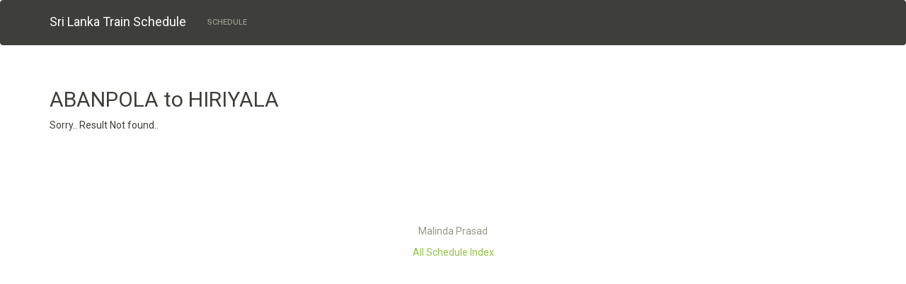

--- FILE ---
content_type: text/html; charset=UTF-8
request_url: https://slr.malindaprasad.com/index.php?from=ABN&to=HRL
body_size: 4152
content:
<html lang="en">
<head>
    <meta charset="utf-8">
    <title>ABANPOLA to HIRIYALA : Sri Lanka Train/Railway Schedule</title>
    
    <meta name="viewport" content="width=device-width, initial-scale=1">
<!--    <link rel="stylesheet" href="V3/css/bootstrap.css" media="screen">-->
    <link rel="stylesheet" href="V3/css/bootstrap-stone.css" media="screen">
    <link rel="stylesheet" href="V3/css/bootswatch.scss">
    <link rel="stylesheet" href="V3/css/variables.scss">
    <meta name="HandheldFriendly" content="true" />
    <meta name="description" content="Find Train/Railway schedule, railway ticket price and Railway station contact detail ABANPOLA to HIRIYALA">
    <meta name="keywords" content="Train Schedule, Train Time Table, Railway Schedule, Railway Timetable, Train station contact, railway station contact, railway telephone  ABANPOLA, HIRIYALA">
    <!-- HTML5 shim and Respond.js IE8 support of HTML5 elements and media queries -->
    <!--[if lt IE 9]>
    <script src="V3/js/html5shiv.js"></script>
    <script src="V3/js/respond.min.js"></script>
    <![endif]-->
    <!--<script src="V3/js/jquery-1.10.2.js"></script>-->
    <script src="V3/js/jquery-3.3.1.min.js"></script>

	<link rel="apple-touch-icon" sizes="57x57" href="icon/apple-icon-57x57.png">
    <link rel="apple-touch-icon" sizes="60x60" href="icon/apple-icon-60x60.png">
    <link rel="apple-touch-icon" sizes="72x72" href="icon/apple-icon-72x72.png">
    <link rel="apple-touch-icon" sizes="76x76" href="icon/apple-icon-76x76.png">
    <link rel="apple-touch-icon" sizes="114x114" href="icon/apple-icon-114x114.png">
    <link rel="apple-touch-icon" sizes="120x120" href="icon/apple-icon-120x120.png">
    <link rel="apple-touch-icon" sizes="144x144" href="icon/apple-icon-144x144.png">
    <link rel="apple-touch-icon" sizes="152x152" href="icon/apple-icon-152x152.png">
    <link rel="apple-touch-icon" sizes="180x180" href="icon/apple-icon-180x180.png">
    <link rel="icon" type="image/png" sizes="192x192"  href="icon/android-icon-192x192.png">
    <link rel="icon" type="image/png" sizes="32x32" href="icon/favicon-32x32.png">
    <link rel="icon" type="image/png" sizes="96x96" href="icon/favicon-96x96.png">
    <link rel="icon" type="image/png" sizes="16x16" href="icon/favicon-16x16.png">
	<link rel="manifest" href="icon/manifest.json">
    <meta name="msapplication-TileColor" content="#004987">
    <meta name="msapplication-TileImage" content="icon/ms-icon-144x144.png">
    <meta name="theme-color" content="#004987">
	
	
	  <script type="application/ld+json">
    {  "@context" : "http://schema.org",
       "@type" : "WebSite",
       "name" : "LK Train Schedule",
       "alternateName" : "Sri Lanka Railway Train Schedule",
       "url" : "http://slr.malindaprasad.com"
    }
    </script>
<script async src="https://fundingchoicesmessages.google.com/i/pub-0507310526389699?ers=1" nonce="LLMxWdvE9BCco4xmVvoFdw"></script><script nonce="LLMxWdvE9BCco4xmVvoFdw">(function() {function signalGooglefcPresent() {if (!window.frames['googlefcPresent']) {if (document.body) {const iframe = document.createElement('iframe'); iframe.style = 'width: 0; height: 0; border: none; z-index: -1000; left: -1000px; top: -1000px;'; iframe.style.display = 'none'; iframe.name = 'googlefcPresent'; document.body.appendChild(iframe);} else {setTimeout(signalGooglefcPresent, 0);}}}signalGooglefcPresent();})();</script>
</head>
<body>
<!--<div class="navbar navbar-default ">-->

<nav class="navbar navbar-default " role="navigation">
    <div class="container">
        <div class="navbar-header">
            <a href="index.php" class="navbar-brand">Sri Lanka Train Schedule</a>
            <button class="navbar-toggle" type="button" data-toggle="collapse" data-target="#navbar-main">
                <span class="icon-bar"></span>
                <span class="icon-bar"></span>
                <span class="icon-bar"></span>
            </button>
        </div>
        <div class="navbar-collapse collapse" id="navbar-main">
            <ul class="nav navbar-nav">
                <li>
                    <a href="#">Schedule</a>
                </li>

            </ul>
        </div>
    </div>
    <!--</div>-->
</nav>

<div class="container">

<!--<div class="alert" role="alert" style="text-align: center;"><a href="https://bit.ly/sariyaLKCatalog"><img style="max-height:120px;"  src="/V3/image/sariya2.png"></img></a></div>-->
<!--<div class="alert alert-danger" role="alert">රටේ වර්තමාන තත්වය මත බෙහෝ දුම්රියන් ප්‍රමාදයන් සහිතව ධාවනය වීමට ඉඩ ඇති අතර ඇමි විට පූර්ව දැනුම් දීමකින් තොරව අවලංගු විය හැකිය.
</div>-->
<!--<div class="alert alert-danger" role="alert">2022-07-07 දුම්රිය එංජින් රියැදුරන්, දුම්රිය ආරක්ෂකයින් ඇතුළු වෘත්තීය සමිති කිහිපයක් විසින් වැඩ වර්ජනයක් ආරම්භ කරයි. බොහෝ දුම්රියන් ප්‍රමාදවී ධාවනය වේ</div>-->
<!--<div class="alert alert-danger" role="alert">
 Strike : Trains will not operate Monday<br>
සදුදා හදිසි දුම්රිය වර්ජනයක්<br>
-newswire.lk
</div>-->
<!--<div class="alert alert-danger" role="alert">
ඇදිරිනීතිය ලිහිල් කිරීමත් සමඟ  2020-11-09 දිනසිට තෝරාගත් උදෑසන සහ සවස දුම්රියන් කීපයක් ධාවනය වන අතර, හුදකලාකල ප්‍රදේශවල නොනවත්වා  ගමනාන්ත දක්වා ධාවනයවේ.<br>
With reseasing curfew, Selected morning and evening train will operate from 2020-11-09. But It will not stop at isolated areas
</div>-->
<!--<div class="alert alert-danger" role="alert">
2020-11-15 අවසන් වනතුරු බස්නාහිර පලාතට ඇතුලුවිය හැකි නමුත් බස්නාහිර පලාතෙන් පිටතට ගමන්කල හැක්කේ අවසර ඇති අයට පමණි . දුම්රිය දිගටම ගමන් කලත්,  අනෙකුත් සියලු දෙනා පලාත අවසාන දුම්රිය ස්ථානයෙන් බැසිය යුතුය (කොච්චිකඩේ, අලුත්ගම, අවිස්සාවෙල්ල, අඹේපුස්ස ) <br>
untill end of 2020-11-15, Any one can enter in to Western Province. but only people who have passes can leave the Western province. others should stop at last station in WP (Kochchikade, Ambepussa, Aluthgama, Awissawella). Train will operate till last scheduled station as normal
</div>-->
<!--<div class="alert alert-danger" role="alert">
2020-11-15 අවසන් වනතුරු බස්නාහිර පලාත තුල පමණක් දුම්රියන් ක්‍රියාත්මක වේ. අවසන් දුම්රිය ස්ථානයන්  -කොච්චිකඩේ, අලුත්ගම, අවිස්සාවෙල්ල, අඹේපුස්ස <br>
untill end of 2020-11-15, Train will operate only in Western province. last stations are Kochchikade, Ambepussa, Aluthgama, Awissawella
</div>
-->
<!--<div class="alert alert-warning" role="alert">
4020,4021 Jaffna-Mount Lavinia AC Intercity Train (වායුසමනය කල යාපනය ගල්කිස්ස  නගරාන්තර දුම්රිය) <br>
8093/4093, 4094,8094 Beliatta, Anuradhapura Weekend Train (සතිඅන්ත බෙලිඅත්ත, අනුරාධපුර දුම්රිය ) <br>
will not operate until further notice<br>
නැවත දැනුම්දෙන තුරු ක්‍රියාත්මක නොවේ
</div>
-->
<!--<div class="alert alert-success" role="alert">
ඇදිරිනීතිය ලිහිල් කිරීමත් සමඟ  2020-04-20 දිනසිට තෝරාගත් කාර්යාල දුම්රිය කීපයක් මැදිරියක ගමන්කල හැකි මගීන් ගණන සීමා කර ධාවනයට එක්කර ඇති අතර එම දුම්රියන් කාලසටහනේ  <span class="label label-warning ">COVID-19</span> ලෙස සලකුණු කර ඇත .<br>
Selected office train will operate from 2020-04-20 and there is strick passenger limit per compartment. We have marked operating trains in this schedule as  <span class="label label-warning ">COVID-19</span>
</div>

<div class="alert alert-success" role="alert">
2020-04-20 : ඇඳිරිනීති තත්වය නිසා, ඇදිරිනීතිය නොමැති ප්‍රදේශ වල පමනක් දුම්රිය 04ක් දාවනය කරවයි..<br>
මහනුවර සිට පොල්ගහවෙල දක්වාද<br>
මහව සංදිය සිට පොල්ගහවෙල දක්වාද<br>
බෙලිඅත්ත සිට ඉදුරුව දක්වාද <br>
ගාල්ල සිට ඉදුරුව දක්වාද දුම්රිය ධාවනය වනු ඇත.<br>

2020-04-20 : Because of curfew in some areas, only four train will operate in curfew lifted areas<br>
Kandy to Polgahawela<br>
Maho Junction to Polgahawela<br>
Beliatta to Induruwa<br>
Galle to Induruwa<br>
<br>

ආරම්භය /Start : 06:00AM
</div>
-->
</a>
<br>
    

<h2>ABANPOLA to HIRIYALA </h2>
</h3>Sorry.. Result Not found..</h3><br><br>

</div>

<footer class="footer">
    <div class="container" style="text-align: center">
        <p>

          <script async src="//pagead2.googlesyndication.com/pagead/js/adsbygoogle.js"></script>
           
            <ins class="adsbygoogle"
                 style="display:inline-block;width:320px;height:100px"
                 data-ad-client="ca-pub-0507310526389699"
                 data-ad-slot="7944638278"></ins>
				 

          <script>

                try {
                    (adsbygoogle = window.adsbygoogle || []).push({});
                } catch (err) {
                }
            </script>

        </p>
        <p>
            <!--<img src="V3/image/Health.jpg" style="width:80%;max-width: 250px" onclick="showAd()">-->
            <script>
                function showAd(){
                   // if(confirm("Type 'REG HEALTHTIPS' and send to 77002\n\nDo you want to register now?")==true)
                    //window.location = "sms:77002?body=REG+HEALTHTIPS";
                }
            </script>
        </p>
        <p class="text-muted">Malinda Prasad</p>

        <p class="text-muted"><a href="index.php?index=1">All Schedule Index</a></p>
    </div>
</footer>


<script src="V3/js/bootstrap.js"></script>
<script src="V3/js/bootswatch.js"></script>

<script type="text/javascript">

    var _gaq = _gaq || [];
    _gaq.push(['_setAccount', 'UA-7354683-14']);
    _gaq.push(['_trackPageview']);

    (function () {
        var ga = document.createElement('script');
        ga.type = 'text/javascript';
        ga.async = true;
        ga.src = ('https:' == document.location.protocol ? 'https://ssl' : 'http://www') + '.google-analytics.com/ga.js';
        var s = document.getElementsByTagName('script')[0];
        s.parentNode.insertBefore(ga, s);
    })();

</script>
<script defer src="https://static.cloudflareinsights.com/beacon.min.js/vcd15cbe7772f49c399c6a5babf22c1241717689176015" integrity="sha512-ZpsOmlRQV6y907TI0dKBHq9Md29nnaEIPlkf84rnaERnq6zvWvPUqr2ft8M1aS28oN72PdrCzSjY4U6VaAw1EQ==" data-cf-beacon='{"version":"2024.11.0","token":"4cbb9ee6bd4448cd8ba31d79d0c6f67a","r":1,"server_timing":{"name":{"cfCacheStatus":true,"cfEdge":true,"cfExtPri":true,"cfL4":true,"cfOrigin":true,"cfSpeedBrain":true},"location_startswith":null}}' crossorigin="anonymous"></script>
</body>
</html>


--- FILE ---
content_type: text/html; charset=utf-8
request_url: https://www.google.com/recaptcha/api2/aframe
body_size: 265
content:
<!DOCTYPE HTML><html><head><meta http-equiv="content-type" content="text/html; charset=UTF-8"></head><body><script nonce="PaCs6qubNjehrbbbp-UFzw">/** Anti-fraud and anti-abuse applications only. See google.com/recaptcha */ try{var clients={'sodar':'https://pagead2.googlesyndication.com/pagead/sodar?'};window.addEventListener("message",function(a){try{if(a.source===window.parent){var b=JSON.parse(a.data);var c=clients[b['id']];if(c){var d=document.createElement('img');d.src=c+b['params']+'&rc='+(localStorage.getItem("rc::a")?sessionStorage.getItem("rc::b"):"");window.document.body.appendChild(d);sessionStorage.setItem("rc::e",parseInt(sessionStorage.getItem("rc::e")||0)+1);localStorage.setItem("rc::h",'1768907727748');}}}catch(b){}});window.parent.postMessage("_grecaptcha_ready", "*");}catch(b){}</script></body></html>

--- FILE ---
content_type: application/javascript; charset=utf-8
request_url: https://fundingchoicesmessages.google.com/f/AGSKWxX0XdqtmS92t0Um9XL-hKrF-OqRjAI9tv9l47PDE4uB3sa4ONDdeZfP15O1iPbiXoRputHRYEBKE116kwdYlJ4IkFKp3VmLE1e8Z8MaVYq5d_ijEqmtgZKbIouKS16oALzTbA3FxIKcdgG0wFgcwWMFUBeISO8Mar8RF1aWXcfZBdrTvJjg0TDKWZda/_/adservers-/ads/?id=/adpositionsizein-/floater_ad./sbnr.ads?
body_size: -1290
content:
window['b8a45050-86c3-4c72-9dd9-c049a7d13913'] = true;